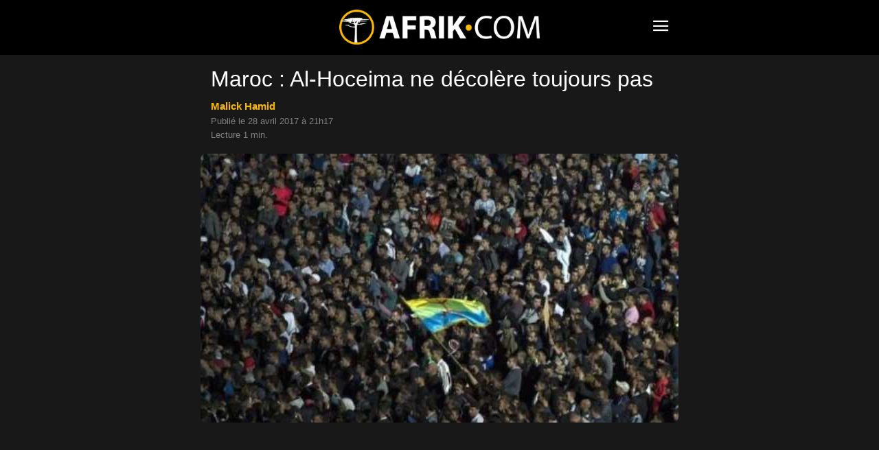

--- FILE ---
content_type: text/html; charset=UTF-8
request_url: https://www.afrik.com/maroc-al-hoceima-ne-decolere-toujours-pas
body_size: 13447
content:
<!doctype html>
<html lang="fr-FR">
<head>
<meta charset="UTF-8" />
<meta name="theme-color" content="#000">
<meta name="viewport" content="width=device-width, initial-scale=1.0">
<link rel="preload" as="image" imagesrcset="https://www.afrik.com/wp-content/uploads/2017/04/arton58238-696x392.jpg 696w, https://www.afrik.com/wp-content/uploads/2017/04/arton58238-360x203.jpg 360w" imagesizes="(max-width: 696px) 100vw, 696px"  fetchpriority="high">
<meta name='robots' content='index, follow, max-image-preview:large, max-snippet:-1, max-video-preview:-1' />
<link rel='preconnect' href='https://choices.consentframework.com' >
<link rel='dns-prefetch' href='//www.googletagmanager.com'>
<link rel='dns-prefetch' href='//www.google-analytics.com'>
<link rel='dns-prefetch' href='//cdn.webpushr.com'>
<link rel='dns-prefetch' href='//bot.webpushr.com'>
<link rel='dns-prefetch' href='//analytics.webpushr.com'>
<link rel='dns-prefetch' href='//js.sddan.com'>
<link rel='dns-prefetch' href='//stats.g.doubleclick.net'>
<link rel='dns-prefetch' href='//www.google.com'>
<link rel='dns-prefetch' href='//www.google.fr'>
<title>Maroc : Al-Hoceima ne décolère toujours pas</title>
<link rel='preload' href='https://www.afrik.com/wp-content/plugins/td-composer/mobile/images/icons/mobile-theme.woff?15' as='font' crossorigin>
<meta name="description" content="Six mois après la mort du pêcheur Mohcine Fikri dans la ville d’Al-Hoceima, située au nord du Maroc, les populations ne décolèrent toujours pas. La colère" />
<link rel="canonical" href="https://www.afrik.com/maroc-al-hoceima-ne-decolere-toujours-pas" />
<meta property="og:locale" content="fr_FR" />
<meta property="og:type" content="article" />
<meta property="og:title" content="Maroc : Al-Hoceima ne décolère toujours pas" />
<meta property="og:description" content="Six mois après la mort du pêcheur Mohcine Fikri dans la ville d’Al-Hoceima, située au nord du Maroc, les populations ne décolèrent toujours pas. La colère" />
<meta property="og:url" content="https://www.afrik.com/maroc-al-hoceima-ne-decolere-toujours-pas" />
<meta property="og:site_name" content="Afrik" />
<meta property="article:publisher" content="https://www.facebook.com/Afrikcom" />
<meta property="article:published_time" content="2017-04-28T19:17:42+00:00" />
<meta property="og:image" content="https://www.afrik.com/wp-content/uploads/2017/04/arton58238-1200x675.jpg" />
<meta property="og:image:width" content="1200" />
<meta property="og:image:height" content="675" />
<meta property="og:image:type" content="image/jpeg" />
<meta name="author" content="Malick Hamid" />
<meta name="twitter:card" content="summary_large_image" />
<meta name="twitter:creator" content="@afrikinfo" />
<meta name="twitter:site" content="@afrikinfo" />
<script type="application/ld+json" class="yoast-schema-graph">{"@context":"https://schema.org","@graph":[{"@type":"Article","@id":"https://www.afrik.com/maroc-al-hoceima-ne-decolere-toujours-pas#article","isPartOf":{"@id":"https://www.afrik.com/maroc-al-hoceima-ne-decolere-toujours-pas"},"author":{"name":"Malick Hamid","@id":"https://www.afrik.com/#/schema/person/236878cda3d338211c84cda7eb6859cc"},"headline":"Maroc : Al-Hoceima ne décolère toujours pas","datePublished":"2017-04-28T19:17:42+00:00","mainEntityOfPage":{"@id":"https://www.afrik.com/maroc-al-hoceima-ne-decolere-toujours-pas"},"wordCount":298,"publisher":{"@id":"https://www.afrik.com/#organization"},"image":{"@id":"https://www.afrik.com/maroc-al-hoceima-ne-decolere-toujours-pas#primaryimage"},"thumbnailUrl":"https://www.afrik.com/wp-content/uploads/2017/04/arton58238.jpg","keywords":["Drame","Maroc","Politique"],"articleSection":["Société"],"inLanguage":"fr-FR"},{"@type":"WebPage","@id":"https://www.afrik.com/maroc-al-hoceima-ne-decolere-toujours-pas","url":"https://www.afrik.com/maroc-al-hoceima-ne-decolere-toujours-pas","name":"Maroc : Al-Hoceima ne décolère toujours pas","isPartOf":{"@id":"https://www.afrik.com/#website"},"primaryImageOfPage":{"@id":"https://www.afrik.com/maroc-al-hoceima-ne-decolere-toujours-pas#primaryimage"},"image":{"@id":"https://www.afrik.com/maroc-al-hoceima-ne-decolere-toujours-pas#primaryimage"},"thumbnailUrl":"https://www.afrik.com/wp-content/uploads/2017/04/arton58238.jpg","datePublished":"2017-04-28T19:17:42+00:00","description":"Six mois après la mort du pêcheur Mohcine Fikri dans la ville d’Al-Hoceima, située au nord du Maroc, les populations ne décolèrent toujours pas. La colère","breadcrumb":{"@id":"https://www.afrik.com/maroc-al-hoceima-ne-decolere-toujours-pas#breadcrumb"},"inLanguage":"fr-FR","potentialAction":[{"@type":"ReadAction","target":["https://www.afrik.com/maroc-al-hoceima-ne-decolere-toujours-pas"]}]},{"@type":"ImageObject","inLanguage":"fr-FR","@id":"https://www.afrik.com/maroc-al-hoceima-ne-decolere-toujours-pas#primaryimage","url":"https://www.afrik.com/wp-content/uploads/2017/04/arton58238-1200x675.jpg","contentUrl":"https://www.afrik.com/wp-content/uploads/2017/04/arton58238.jpg","width":1200,"height":675},{"@type":"BreadcrumbList","@id":"https://www.afrik.com/maroc-al-hoceima-ne-decolere-toujours-pas#breadcrumb","itemListElement":[{"@type":"ListItem","position":1,"name":"Accueil","item":"https://www.afrik.com/"},{"@type":"ListItem","position":2,"name":"Maroc : Al-Hoceima ne décolère toujours pas"}]},{"@type":"WebSite","@id":"https://www.afrik.com/#website","url":"https://www.afrik.com/","name":"Afrik","description":"L&#039;actualité de l&#039;Afrique et du Maghreb","publisher":{"@id":"https://www.afrik.com/#organization"},"inLanguage":"fr-FR"},{"@type":"Organization","@id":"https://www.afrik.com/#organization","name":"Afrik","url":"https://www.afrik.com/","logo":{"@type":"ImageObject","inLanguage":"fr-FR","@id":"https://www.afrik.com/#/schema/logo/image/","url":"https://www.afrik.com/wp-content/uploads/2022/07/logo-afrik-1200x325-1.png","contentUrl":"https://www.afrik.com/wp-content/uploads/2022/07/logo-afrik-1200x325-1.png","width":1200,"height":325,"caption":"Afrik"},"image":{"@id":"https://www.afrik.com/#/schema/logo/image/"},"sameAs":["https://www.facebook.com/Afrikcom","https://x.com/afrikinfo"]},{"@type":"Person","@id":"https://www.afrik.com/#/schema/person/236878cda3d338211c84cda7eb6859cc","name":"Malick Hamid","image":{"@type":"ImageObject","inLanguage":"fr-FR","@id":"https://www.afrik.com/#/schema/person/image/","url":"https://www.afrik.com/wp-content/uploads/2023/12/globe-150x150.jpg","contentUrl":"https://www.afrik.com/wp-content/uploads/2023/12/globe-150x150.jpg","caption":"Malick Hamid"},"description":"Je suis passionné de l’actualité autour des pays d’Afrique du Nord ainsi que leurs relations avec des États de l’Union Européenne.","url":"https://www.afrik.com/malick-hamid"}]}</script>
<meta name="category" content="Société" />
<meta property="og:ttl" content="2419200" />
<link rel='stylesheet' id='td-theme-css' href='https://www.afrik.com/wp-content/plugins/td-composer/mobile/style.css?ver=12.7.4b' type='text/css' media='all' />
<script type="text/javascript" src="https://www.afrik.com/wp-includes/js/jquery/jquery.min.js?ver=3.7.1" id="jquery-core-js"></script>
<link rel="apple-touch-icon" sizes="180x180" href="/wp-content/uploads/fbrfg/apple-touch-icon.png">
<link rel="icon" type="image/png" sizes="32x32" href="/wp-content/uploads/fbrfg/favicon-32x32.png">
<link rel="icon" type="image/png" sizes="16x16" href="/wp-content/uploads/fbrfg/favicon-16x16.png">
<link rel="mask-icon" href="/wp-content/uploads/fbrfg/safari-pinned-tab.svg" color="#000000">
<link rel="shortcut icon" href="/wp-content/uploads/fbrfg/favicon.ico">
<meta name="msapplication-TileColor" content="#000000">
<meta name="msapplication-config" content="/wp-content/uploads/fbrfg/browserconfig.xml">
<script type="text/javascript" id="td-generated-header-js">
        // td_js_generator - mini detector
        (function(){
            var htmlTag = document.getElementsByTagName("html")[0];

            if ( navigator.userAgent.indexOf("MSIE 10.0") > -1 ) {
                htmlTag.className += ' ie10';
            }

            if ( !!navigator.userAgent.match(/Trident.*rv\:11\./) ) {
                htmlTag.className += ' ie11';
            }

            if ( /(iPad|iPhone|iPod)/g.test(navigator.userAgent) ) {
                htmlTag.className += ' td-md-is-ios';
            }

            var user_agent = navigator.userAgent.toLowerCase();
            if ( user_agent.indexOf("android") > -1 ) {
                htmlTag.className += ' td-md-is-android';
            }

            if ( -1 !== navigator.userAgent.indexOf('Mac OS X')  ) {
                htmlTag.className += ' td-md-is-os-x';
            }

            if ( /chrom(e|ium)/.test(navigator.userAgent.toLowerCase()) ) {
               htmlTag.className += ' td-md-is-chrome';
            }

            if ( -1 !== navigator.userAgent.indexOf('Firefox') ) {
                htmlTag.className += ' td-md-is-firefox';
            }

            if ( -1 !== navigator.userAgent.indexOf('Safari') && -1 === navigator.userAgent.indexOf('Chrome') ) {
                htmlTag.className += ' td-md-is-safari';
            }

            if( -1 !== navigator.userAgent.indexOf('IEMobile') ){
                htmlTag.className += ' td-md-is-iemobile';
            }

        })();


        var tdLocalCache = {};

        ( function () {
            "use strict";

            tdLocalCache = {
                data: {},
                remove: function (resource_id) {
                    delete tdLocalCache.data[resource_id];
                },
                exist: function (resource_id) {
                    return tdLocalCache.data.hasOwnProperty(resource_id) && tdLocalCache.data[resource_id] !== null;
                },
                get: function (resource_id) {
                    return tdLocalCache.data[resource_id];
                },
                set: function (resource_id, cachedData) {
                    tdLocalCache.remove(resource_id);
                    tdLocalCache.data[resource_id] = cachedData;
                }
            };
        })();

    

    
var td_ajax_url="https:\/\/www.afrik.com\/wp-admin\/admin-ajax.php?td_theme_name=Newspaper&v=12.7.4";
var tdThemeName="Newspaper";
var td_please_wait=" ";
var td_email_user_pass_incorrect=" ";
var td_email_user_incorrect=" ";
var td_email_incorrect=" ";
var tdm_sticky_menu="hide";
</script>
<noscript><style>.perfmatters-lazy[data-src]{display:none !important;}</style></noscript>
<style>.perfmatters-lazy-youtube{position:relative;width:100%;max-width:100%;height:0;padding-bottom:56.23%;overflow:hidden}.perfmatters-lazy-youtube img{position:absolute;top:0;right:0;bottom:0;left:0;display:block;width:100%;max-width:100%;height:auto;margin:auto;border:none;cursor:pointer;transition:.5s all;-webkit-transition:.5s all;-moz-transition:.5s all}.perfmatters-lazy-youtube img:hover{-webkit-filter:brightness(75%)}.perfmatters-lazy-youtube .play{position:absolute;top:50%;left:50%;right:auto;width:68px;height:48px;margin-left:-34px;margin-top:-24px;background:url(https://www.afrik.com/wp-content/plugins/perfmatters/img/youtube.svg) no-repeat;background-position:center;background-size:cover;pointer-events:none;filter:grayscale(1)}.perfmatters-lazy-youtube:hover .play{filter:grayscale(0)}.perfmatters-lazy-youtube iframe{position:absolute;top:0;left:0;width:100%;height:100%;z-index:99}</style>
<script type="text/javascript" src="https://cache.consentframework.com/js/pa/24713/c/71lFt/stub"></script>
<script type="text/javascript" src="https://choices.consentframework.com/js/pa/24713/c/71lFt/cmp" async></script>
</head>
<body class="wp-singular post-template-default single single-post postid-58238 single-format-standard wp-theme- wp-child-theme-" itemscope="itemscope" itemtype="https://schema.org/WebPage">
            <div class="td-scroll-up"><i class="td-icon-menu-up"></i></div>
    <div class="td-menu-background" style="visibility:hidden"></div>
<div id="td-mobile-nav" style="visibility:hidden">
    <div class="td-mobile-container">
                <div class="td-menu-socials-wrap">
                        <div class="td-menu-socials">
                    
        <span class="td-social-icon-wrap">
            <a target="_blank" rel="noopener" href="https://www.facebook.com/Afrikcom" title="Facebook">
                <i class="td-icon-font td-icon-facebook"></i>
                <span style="display: none">Facebook</span>
            </a>
        </span>
        <span class="td-social-icon-wrap">
            <a target="_blank" rel="noopener" href="https://www.instagram.com/redaction.afrik/" title="Instagram">
                <i class="td-icon-font td-icon-instagram"></i>
                <span style="display: none">Instagram</span>
            </a>
        </span>
        <span class="td-social-icon-wrap">
            <a target="_blank" rel="noopener" href="https://www.linkedin.com/company/afrikcom/" title="Linkedin">
                <i class="td-icon-font td-icon-linkedin"></i>
                <span style="display: none">Linkedin</span>
            </a>
        </span>
        <span class="td-social-icon-wrap">
            <a target="_blank" rel="noopener" href="https://twitter.com/afrikinfo" title="Twitter">
                <i class="td-icon-font td-icon-twitter"></i>
                <span style="display: none">Twitter</span>
            </a>
        </span>            </div>
                        <div class="td-mobile-close">
                <span><i class="td-icon-close-mobile"></i></span>
            </div>
        </div>

                
                <div class="td-mobile-content">
            <div class="menu-navigation-mobile-container"><ul id="menu-navigation-mobile" class="td-mobile-main-menu"><li class="menu-item menu-item-type-custom menu-item-object-custom menu-item-home"><a href="https://www.afrik.com">Journal</a></li>
<li class="menu-item menu-item-type-custom menu-item-object-custom menu-item-has-children"><a href="https://www.afrik.com/pays">Editions pays<i class="td-icon-menu-right td-element-after"></i></a>
<ul class="sub-menu">
	<li class="menu-item menu-item-type-custom menu-item-object-custom menu-item-has-children"><a href="#" aria-label="Afrique du nord">Afrique du nord<i class="td-icon-menu-right td-element-after"></i></a>
	<ul class="sub-menu">
		<li class="menu-item menu-item-type-taxonomy menu-item-object-post_tag"><a href="https://www.afrik.com/algerie">Algérie</a></li>
		<li class="menu-item menu-item-type-taxonomy menu-item-object-post_tag"><a href="https://www.afrik.com/egypte">Egypte</a></li>
		<li class="menu-item menu-item-type-taxonomy menu-item-object-post_tag"><a href="https://www.afrik.com/libye">Libye</a></li>
		<li class="menu-item menu-item-type-taxonomy menu-item-object-post_tag"><a href="https://www.afrik.com/maroc">Maroc</a></li>
		<li class="menu-item menu-item-type-taxonomy menu-item-object-post_tag"><a href="https://www.afrik.com/sahara-occidental">Sahara occidental</a></li>
		<li class="menu-item menu-item-type-taxonomy menu-item-object-post_tag"><a href="https://www.afrik.com/tunisie">Tunisie</a></li>
	</ul>
</li>
	<li class="menu-item menu-item-type-custom menu-item-object-custom menu-item-has-children"><a href="#" aria-label="Afrique de l&#039;ouest">Afrique de l&rsquo;ouest<i class="td-icon-menu-right td-element-after"></i></a>
	<ul class="sub-menu">
		<li class="menu-item menu-item-type-taxonomy menu-item-object-post_tag"><a href="https://www.afrik.com/benin">Bénin</a></li>
		<li class="menu-item menu-item-type-taxonomy menu-item-object-post_tag"><a href="https://www.afrik.com/burkina-faso">Burkina Faso</a></li>
		<li class="menu-item menu-item-type-taxonomy menu-item-object-post_tag"><a href="https://www.afrik.com/cap-vert">Cap Vert</a></li>
		<li class="menu-item menu-item-type-taxonomy menu-item-object-post_tag"><a href="https://www.afrik.com/cote-divoire">Côte d&rsquo;Ivoire</a></li>
		<li class="menu-item menu-item-type-taxonomy menu-item-object-post_tag"><a href="https://www.afrik.com/gambie">Gambie</a></li>
		<li class="menu-item menu-item-type-taxonomy menu-item-object-post_tag"><a href="https://www.afrik.com/ghana">Ghana</a></li>
		<li class="menu-item menu-item-type-taxonomy menu-item-object-post_tag"><a href="https://www.afrik.com/guinee">Guinée</a></li>
		<li class="menu-item menu-item-type-taxonomy menu-item-object-post_tag"><a href="https://www.afrik.com/guinee-bissau">Guinée-Bissau</a></li>
		<li class="menu-item menu-item-type-taxonomy menu-item-object-post_tag"><a href="https://www.afrik.com/liberia">Liberia</a></li>
		<li class="menu-item menu-item-type-taxonomy menu-item-object-post_tag"><a href="https://www.afrik.com/mali">Mali</a></li>
		<li class="menu-item menu-item-type-taxonomy menu-item-object-post_tag"><a href="https://www.afrik.com/mauritanie">Mauritanie</a></li>
		<li class="menu-item menu-item-type-taxonomy menu-item-object-post_tag"><a href="https://www.afrik.com/niger">Niger</a></li>
		<li class="menu-item menu-item-type-taxonomy menu-item-object-post_tag"><a href="https://www.afrik.com/nigeria">Nigeria</a></li>
		<li class="menu-item menu-item-type-taxonomy menu-item-object-post_tag"><a href="https://www.afrik.com/senegal">Sénégal</a></li>
		<li class="menu-item menu-item-type-taxonomy menu-item-object-post_tag"><a href="https://www.afrik.com/sierra-leone">Sierra Leone</a></li>
		<li class="menu-item menu-item-type-taxonomy menu-item-object-post_tag"><a href="https://www.afrik.com/togo">Togo</a></li>
	</ul>
</li>
	<li class="menu-item menu-item-type-custom menu-item-object-custom menu-item-has-children"><a href="#" aria-label="Afrique de l&#039;est">Afrique de l&rsquo;est<i class="td-icon-menu-right td-element-after"></i></a>
	<ul class="sub-menu">
		<li class="menu-item menu-item-type-taxonomy menu-item-object-post_tag"><a href="https://www.afrik.com/burundi">Burundi</a></li>
		<li class="menu-item menu-item-type-taxonomy menu-item-object-post_tag"><a href="https://www.afrik.com/djibouti">Djibouti</a></li>
		<li class="menu-item menu-item-type-taxonomy menu-item-object-post_tag"><a href="https://www.afrik.com/erythree">Erythrée</a></li>
		<li class="menu-item menu-item-type-taxonomy menu-item-object-post_tag"><a href="https://www.afrik.com/ethiopie">Ethiopie</a></li>
		<li class="menu-item menu-item-type-taxonomy menu-item-object-post_tag"><a href="https://www.afrik.com/kenya">Kenya</a></li>
		<li class="menu-item menu-item-type-taxonomy menu-item-object-post_tag"><a href="https://www.afrik.com/ouganda">Ouganda</a></li>
		<li class="menu-item menu-item-type-taxonomy menu-item-object-post_tag"><a href="https://www.afrik.com/somalie">Somalie</a></li>
		<li class="menu-item menu-item-type-taxonomy menu-item-object-post_tag"><a href="https://www.afrik.com/soudan">Soudan</a></li>
		<li class="menu-item menu-item-type-taxonomy menu-item-object-post_tag"><a href="https://www.afrik.com/soudan-du-sud">Soudan du Sud</a></li>
		<li class="menu-item menu-item-type-taxonomy menu-item-object-post_tag"><a href="https://www.afrik.com/tanzanie">Tanzanie</a></li>
	</ul>
</li>
	<li class="menu-item menu-item-type-custom menu-item-object-custom menu-item-has-children"><a href="#" aria-label="Afrique centrale">Afrique centrale<i class="td-icon-menu-right td-element-after"></i></a>
	<ul class="sub-menu">
		<li class="menu-item menu-item-type-taxonomy menu-item-object-post_tag"><a href="https://www.afrik.com/angola">Angola</a></li>
		<li class="menu-item menu-item-type-taxonomy menu-item-object-post_tag"><a href="https://www.afrik.com/cameroun">Cameroun</a></li>
		<li class="menu-item menu-item-type-taxonomy menu-item-object-post_tag"><a href="https://www.afrik.com/centrafrique">Centrafrique</a></li>
		<li class="menu-item menu-item-type-taxonomy menu-item-object-post_tag"><a href="https://www.afrik.com/congo">Congo</a></li>
		<li class="menu-item menu-item-type-taxonomy menu-item-object-post_tag"><a href="https://www.afrik.com/gabon">Gabon</a></li>
		<li class="menu-item menu-item-type-taxonomy menu-item-object-post_tag"><a href="https://www.afrik.com/guinee-equatoriale">Guinée équatoriale</a></li>
		<li class="menu-item menu-item-type-taxonomy menu-item-object-post_tag"><a href="https://www.afrik.com/rdc">RDC</a></li>
		<li class="menu-item menu-item-type-taxonomy menu-item-object-post_tag"><a href="https://www.afrik.com/rwanda">Rwanda</a></li>
		<li class="menu-item menu-item-type-taxonomy menu-item-object-post_tag"><a href="https://www.afrik.com/sao-tome-et-principe">Sao Tome et principe</a></li>
		<li class="menu-item menu-item-type-taxonomy menu-item-object-post_tag"><a href="https://www.afrik.com/tchad">Tchad</a></li>
	</ul>
</li>
	<li class="menu-item menu-item-type-custom menu-item-object-custom menu-item-has-children"><a href="#" aria-label="Afrique australe">Afrique australe<i class="td-icon-menu-right td-element-after"></i></a>
	<ul class="sub-menu">
		<li class="menu-item menu-item-type-taxonomy menu-item-object-post_tag"><a href="https://www.afrik.com/afrique-du-sud">Afrique du Sud</a></li>
		<li class="menu-item menu-item-type-taxonomy menu-item-object-post_tag"><a href="https://www.afrik.com/botswana">Botswana</a></li>
		<li class="menu-item menu-item-type-taxonomy menu-item-object-post_tag"><a href="https://www.afrik.com/ile-maurice">Ile Maurice</a></li>
		<li class="menu-item menu-item-type-taxonomy menu-item-object-post_tag"><a href="https://www.afrik.com/les-comores">Les Comores</a></li>
		<li class="menu-item menu-item-type-taxonomy menu-item-object-post_tag"><a href="https://www.afrik.com/lesotho">Lesotho</a></li>
		<li class="menu-item menu-item-type-taxonomy menu-item-object-post_tag"><a href="https://www.afrik.com/madagascar">Madagascar</a></li>
		<li class="menu-item menu-item-type-taxonomy menu-item-object-post_tag"><a href="https://www.afrik.com/malawi">Malawi</a></li>
		<li class="menu-item menu-item-type-taxonomy menu-item-object-post_tag"><a href="https://www.afrik.com/mozambique">Mozambique</a></li>
		<li class="menu-item menu-item-type-taxonomy menu-item-object-post_tag"><a href="https://www.afrik.com/namibie">Namibie</a></li>
		<li class="menu-item menu-item-type-taxonomy menu-item-object-post_tag"><a href="https://www.afrik.com/reunion">Réunion</a></li>
		<li class="menu-item menu-item-type-taxonomy menu-item-object-post_tag"><a href="https://www.afrik.com/seychelles">Seychelles</a></li>
		<li class="menu-item menu-item-type-taxonomy menu-item-object-post_tag"><a href="https://www.afrik.com/swaziland">Swaziland / Eswatini</a></li>
		<li class="menu-item menu-item-type-taxonomy menu-item-object-post_tag"><a href="https://www.afrik.com/zambie">Zambie</a></li>
		<li class="menu-item menu-item-type-taxonomy menu-item-object-post_tag"><a href="https://www.afrik.com/zimbabwe">Zimbabwe</a></li>
	</ul>
</li>
	<li class="menu-item menu-item-type-taxonomy menu-item-object-post_tag"><a href="https://www.afrik.com/france">France</a></li>
	<li class="menu-item menu-item-type-taxonomy menu-item-object-post_tag"><a href="https://www.afrik.com/caraibes">Caraïbes</a></li>
</ul>
</li>
<li class="menu-item menu-item-type-post_type menu-item-object-page"><a href="https://www.afrik.com/archives">Archives</a></li>
<li class="menu-item menu-item-type-post_type menu-item-object-page"><a href="https://www.afrik.com/themes">Thèmes</a></li>
<li class="menu-item menu-item-type-post_type menu-item-object-page"><a href="https://www.afrik.com/dossiers">Dossiers</a></li>
<li class="menu-item menu-item-type-post_type menu-item-object-page"><a href="https://www.afrik.com/proverbes">Proverbes africains</a></li>
</ul></div>        </div>
    </div>

        </div>    <div id="td-outer-wrap">
        <div class="td-header-wrap">
            <div class="td-container">
                <div id="td-header-menu">
<div id="td-top-mobile-toggle"><span><i class="td-icon-font td-icon-mobile"></i></span></div>
<div class="td-main-menu-logo">
<a class="td-mobile-logo" aria-label="Logo" href="https://www.afrik.com/">
<img src="https://www.afrik.com/wp-content/uploads/2023/12/logo.png" alt="Afrik" width="400" height="70"/>
</a>
</div>
</div>            </div>
        </div>
        
	<div class="td-container">

	    	    <div class="td-crumb-container"></div>

	    	    
	    <article id="post-58238" class="post-58238 post type-post status-publish format-standard hentry category-societe tag-drame tag-maroc tag-politique" itemscope itemtype="https://schema.org/Article">
		    <div class="td-post-header">

			    
			    <header class="td-post-title">
				    <h1 class="entry-title">Maroc : Al-Hoceima ne décolère toujours pas</h1>
				    
				    <div class="td-module-meta-info">
<div class="td-post-author-name"><a href="https://www.afrik.com/malick-hamid">Malick Hamid</a></div><br><span class="td-post-date"><time class="entry-date updated td-module-date" datetime="2017-04-28T21:17:42+02:00">Publi&eacute; le 28 avril 2017 &agrave; 21h17</time></span>
<div style="margin-top:6px">Lecture 1 min.</div>				    </div>
			    </header>
		    </div>
		    <div class="td-post-content">
<div class="td-post-featured-image"><img width="696" height="392" class="entry-thumb" src="https://www.afrik.com/wp-content/uploads/2017/04/arton58238-696x392.jpg" srcset="https://www.afrik.com/wp-content/uploads/2017/04/arton58238-696x392.jpg 696w, https://www.afrik.com/wp-content/uploads/2017/04/arton58238-360x203.jpg 360w" sizes="(max-width: 696px) 100vw, 696px" alt="arton58238" title="arton58238"/></div><div class="td-a-rec td-a-rec-id-content_top_mob "><ins class="adsbygoogle" style="display:block;height:100px;" data-ad-client="ca-pub-5958841757745406" data-ad-slot="4114625392"></ins></div><p class="post_excerpt">Six mois après la mort du pêcheur Mohcine Fikri dans la ville d’Al-Hoceima, située au nord du Maroc, les populations ne décolèrent toujours pas.</p>
<p>La colère enfle toujours, six mois après la mort du pêcheur Mohcine Fikri dans la ville d’Al-Hoceima, située dans le Rif au nord du Maroc. Le pêcheur est mort broyé dans une benne à ordures.</p>
<div class="td-a-rec td-a-rec-id-content_inline_mob "><ins class="adsbygoogle" style="display:block;height:280px;" data-ad-client="ca-pub-5958841757745406" data-ad-slot="2085876784"></ins></div><p>Les manifestations se poursuivent et la colère des Rifains ne faiblit pas. Selon les sites marocains, cette mort a ravivé les ressentiments d’une population qui se sent marginalisée par les gouvernements qui se sont succédés, depuis 1958. <em>Courrier International</em> souligne que mercredi 26 avril 2017, la marche de protestation à Midar a pris les contours de revendications séparatistes et ethniques. </p>
<p>Sur les réseaux sociaux, indique le site qui reprend <em>Maghreb émergent</em>, des appels au soulèvement et à l’indépendance du Rif ont vu le jour. Les tentatives du gouverneur de la région, Mohamed Yacoubi, mandaté par le ministère de l’Intérieur pour apaiser les esprits n’ont servi qu’à « attiser davantage la colère des Rifains, qui ont réclamé de meilleures conditions de vie, la fin de la marginalisation, l’emploi et des réformes économiques urgentes ».</p>
<p>Le 26 avril 2017, trois membres de la Direction de la pêche maritime, deux agents d’autorité, ainsi que deux employés de la société Pizzorno, chargée du traitement et de l’enlèvement des ordures, et quatre autres personnes poursuivis dans cette affaire ont comparu devant le juge, rapporte <em>Tel Quel</em>. parmi ces 11 personnes, sept ont écopé de peines allant de cinq à huit mois de prison ferme et d’amendes allant jusqu’à 3 000 euros.</p>
<div id="bio"></div>		    </div>
		    <footer>
			    <div class="td-post-sharing-bottom"><div id="td_social_sharing_article_bottom" class="td-post-sharing td-ps-bg td-ps-notext td-post-sharing-style1 "><div class="td-post-sharing-visible"><a class="td-social-sharing-button td-social-sharing-button-js td-social-network td-social-facebook" href="https://www.facebook.com/sharer.php?u=https%3A%2F%2Fwww.afrik.com%2Fmaroc-al-hoceima-ne-decolere-toujours-pas" title="Facebook" ><div class="td-social-but-icon"><i class="td-icon-facebook"></i></div><div class="td-social-but-text">Facebook</div></a><a class="td-social-sharing-button td-social-sharing-button-js td-social-network td-social-twitter" href="https://twitter.com/intent/tweet?text=Maroc+%3A+Al-Hoceima+ne+d%C3%A9col%C3%A8re+toujours+pas&url=https%3A%2F%2Fwww.afrik.com%2Fmaroc-al-hoceima-ne-decolere-toujours-pas" title="Twitter" ><div class="td-social-but-icon"><i class="td-icon-twitter"></i></div><div class="td-social-but-text">Twitter</div></a><a class="td-social-sharing-button td-social-sharing-button-js td-social-network td-social-whatsapp" href="https://api.whatsapp.com/send?text=Maroc+%3A+Al-Hoceima+ne+d%C3%A9col%C3%A8re+toujours+pas %0A%0A https://www.afrik.com/maroc-al-hoceima-ne-decolere-toujours-pas" title="WhatsApp" ><div class="td-social-but-icon"><i class="td-icon-whatsapp"></i></div><div class="td-social-but-text">WhatsApp</div></a><a class="td-social-sharing-button td-social-sharing-button-js td-social-network td-social-linkedin" href="https://www.linkedin.com/shareArticle?mini=true&url=https://www.afrik.com/maroc-al-hoceima-ne-decolere-toujours-pas&title=Maroc+%3A+Al-Hoceima+ne+d%C3%A9col%C3%A8re+toujours+pas" title="Linkedin" ><div class="td-social-but-icon"><i class="td-icon-linkedin"></i></div><div class="td-social-but-text">Linkedin</div></a></div><div class="td-social-sharing-hidden"><ul class="td-pulldown-filter-list"></ul><a class="td-social-sharing-button td-social-handler td-social-expand-tabs" href="#" data-block-uid="td_social_sharing_article_bottom" title="More">
                                    <div class="td-social-but-icon"><i class="td-icon-plus td-social-expand-tabs-icon"></i></div>
                                </a></div></div></div>			    <div class="author-box-wrap"><img alt='Malick Hamid' src='[data-uri]' data-type="image_tag" data-img-url="https://www.afrik.com/wp-content/uploads/2023/12/globe-150x150.jpg" class='entry-thumb avatar avatar-96 photo' height='96' width='96' decoding='async'/><div id="author-desc" class="desc"><div class="td-author-description">Je suis passionné de l’actualité autour des pays d’Afrique du Nord ainsi que leurs relations
avec des États de l’Union Européenne.</div><div class="td-author-social"></div><div class="clearfix"></div></div></div>			    <span class="td-page-meta" itemprop="author" itemscope itemtype="https://schema.org/Person"><meta itemprop="name" content="Malick Hamid"><meta itemprop="url" content="https://www.afrik.com/malick-hamid"></span><meta itemprop="datePublished" content="2017-04-28T21:17:42+02:00"><meta itemprop="dateModified" content="2017-04-28T21:17:42+02:00"><meta itemscope itemprop="mainEntityOfPage" itemType="https://schema.org/WebPage" itemid="https://www.afrik.com/maroc-al-hoceima-ne-decolere-toujours-pas"/><span class="td-page-meta" itemprop="publisher" itemscope itemtype="https://schema.org/Organization"><span class="td-page-meta" itemprop="logo" itemscope itemtype="https://schema.org/ImageObject"><meta itemprop="url" content="https://www.afrik.com/wp-content/uploads/2022/07/logo-afrik-272x90-1.png"></span><meta itemprop="name" content="Afrik"></span><meta itemprop="headline " content="Maroc : Al-Hoceima ne décolère toujours pas"><span class="td-page-meta" itemprop="image" itemscope itemtype="https://schema.org/ImageObject"><meta itemprop="url" content="https://www.afrik.com/wp-content/uploads/2017/04/arton58238.jpg"><meta itemprop="width" content="460"><meta itemprop="height" content="287"></span>		    </footer>
	    </article> 
<center><a href="https://www.afrik.com/newsletter" style="display:inline-block;margin-bottom:19px" class="mebuy"><img width="300" height="85" class="entry-thumb" style="max-width:300px;margin-bottom:-5px;border-radius:5px;margin-top:-30px" src="[data-uri]" alt="Newsletter" title="Abonnez-vous &agrave; la newsletter" data-type="image_tag" data-img-url="https://www.afrik.com/wp-content/uploads/2025/08/lettre.jpg"/></a>
<a href="https://news.google.com/publications/CAAiEKH6RvsAwFZlQTZFtwqBE4IqFAgKIhCh-kb7AMBWZUE2RbcKgROC" rel="noopener" target="_blank" style="display:block;font-size:16px;line-height:50px;color:#fcb900;max-width:300px;border-radius:5px;background-color:#303030;margin-bottom:20px" class="megoogle">Suivez Afrik.com sur Google News</a>
</center><div class="td-a-rec td-a-rec-id-content_bottom_mob "><ins class="adsbygoogle" style="display:block;height:100px;" data-ad-client="ca-pub-5958841757745406" data-ad-slot="4852991997"></ins></div><div class="td_block_wrap td_block_related_posts_mob tdi_1 td_with_ajax_pagination td-pb-border-top td_block_template_8"><h2 class="td-related-title">LIRE AUSSI</h2><div id=tdi_1 class="td_block_inner">

	<div class="td-related-row">

	<div class="td-related-span4">

        <div class="td_module_mob_1 td_module_wrap td-animation-stack td-meta-info-hide ">
            <div class="td-module-thumb"><a href="https://www.afrik.com/finale-can-la-desillusion-de-moulay-rachid-apres-le-penalty-manque-face-au-senegal"  rel="bookmark" class="td-image-wrap " title="Finale CAN : la désillusion de Moulay Rachid après le penalty manqué face au Sénégal" ><img width="218" height="150" class="entry-thumb" src="[data-uri]" alt="Moulay Rachid" title="Finale CAN : la désillusion de Moulay Rachid après le penalty manqué face au Sénégal" data-type="image_tag" data-img-url="https://www.afrik.com/wp-content/uploads/2021/07/moulay-rachid-218x150.jpg" /></a></div>            <div class="item-details">
                <h3 class="entry-title td-module-title"><a href="https://www.afrik.com/finale-can-la-desillusion-de-moulay-rachid-apres-le-penalty-manque-face-au-senegal"  rel="bookmark" title="Finale CAN : la désillusion de Moulay Rachid après le penalty manqué face au Sénégal">Finale CAN : la désillusion de Moulay Rachid après le penalty manqué face au Sénégal</a></h3><div class="td-excerpt">Une vidéo virale de la désillusion de Moulay Rachid et de Gianni Infantino après le penalty manqué face au Sénégal circule sur les réseaux...</div>
            </div>
        </div>
        
	</div> 

	<div class="td-related-span4">

        <div class="td_module_mob_1 td_module_wrap td-animation-stack td-meta-info-hide ">
            <div class="td-module-thumb"><a href="https://www.afrik.com/le-maroc-s-engage-dans-le-conseil-de-la-paix-de-trump-la-sahara-en-toile-de-fond"  rel="bookmark" class="td-image-wrap " title="Le Maroc s’engage dans le « Conseil de la paix » de Trump : la Sahara en toile de fond ?" ><img width="218" height="150" class="entry-thumb" src="[data-uri]" alt="Le roi du Maroc, Mohammed VI" title="Le Maroc s’engage dans le « Conseil de la paix » de Trump : la Sahara en toile de fond ?" data-type="image_tag" data-img-url="https://www.afrik.com/wp-content/uploads/2024/09/mohammed-vi-ok-218x150.jpg" /></a></div>            <div class="item-details">
                <h3 class="entry-title td-module-title"><a href="https://www.afrik.com/le-maroc-s-engage-dans-le-conseil-de-la-paix-de-trump-la-sahara-en-toile-de-fond"  rel="bookmark" title="Le Maroc s’engage dans le « Conseil de la paix » de Trump : la Sahara en toile de fond ?">Le Maroc s’engage dans le « Conseil de la paix » de Trump : la Sahara en toile de fond ?</a></h3><div class="td-excerpt">Le royaume du Maroc devient le premier pays africain à rejoindre le « Conseil de la paix » voulu par Donald Trump. Une décision...</div>
            </div>
        </div>
        
	</div> 

	<div class="td-related-span4">

        <div class="td_module_mob_1 td_module_wrap td-animation-stack td-meta-info-hide ">
            <div class="td-module-thumb"><a href="https://www.afrik.com/le-togo-confirme-l-extradition-de-paul-henri-sandaogo-damiba"  rel="bookmark" class="td-image-wrap " title="Le Togo confirme l’extradition de Paul-Henri Sandaogo Damiba" ><img width="218" height="150" class="entry-thumb" src="[data-uri]" alt="Paul-Henri Sandaogo Damiba" title="Le Togo confirme l’extradition de Paul-Henri Sandaogo Damiba" data-type="image_tag" data-img-url="https://www.afrik.com/wp-content/uploads/2022/10/damiba-bis-o-218x150.jpg" /></a></div>            <div class="item-details">
                <h3 class="entry-title td-module-title"><a href="https://www.afrik.com/le-togo-confirme-l-extradition-de-paul-henri-sandaogo-damiba"  rel="bookmark" title="Le Togo confirme l’extradition de Paul-Henri Sandaogo Damiba">Le Togo confirme l’extradition de Paul-Henri Sandaogo Damiba</a></h3><div class="td-excerpt">Plus de doute sur la position de Paul-Henri Sandaogo Damiba. L’ancien putschiste, qui avait trouvé asile au Togo depuis sa chute en 2022, a...</div>
            </div>
        </div>
        
	</div> </div></div></div> 
<script type="text/javascript">
window._taboola = window._taboola || [];
_taboola.push({article:'auto'});
</script>
<div id="taboola-below-article-thumbnails" style="margin-top:-39px;"></div>
<script type="text/javascript">
window._taboola = window._taboola || [];
_taboola.push({
mode:'alternating-thumbnails-a',
container:'taboola-below-article-thumbnails',
placement:'Below Article Thumbnails',
target_type:'mix',
flush:true
});
</script>
<script type="text/javascript">
function f_lazy_taboola(){var o,t;2!=lazy_taboola&&(o=jQuery(window).scrollTop(),t=o+jQuery(window).height(),jQuery("#taboola-below-article-thumbnails").each(function(){var a,l;jQuery(this).attr("loaded")||(lazy_calcul=500,l=(a=jQuery(this).offset().top)+jQuery(this).height(),(1==lazy_taboola||o-lazy_calcul<=l&&t+lazy_calcul>=a)&&(lazy_taboola=2,jQuery(window).off("scroll",f_lazy_taboola),f_script("//cdn.taboola.com/libtrc/afrikfoot-afrik/loader.js",!0),jQuery(this).attr("loaded",!0)))}))}
jQuery(document).ready(function(){jQuery(window).scroll(f_lazy_taboola);});
</script>
<style type="text/css">
/* ABONNEMENTS */
@media (min-width:767px)
{
 .mebuy{margin-bottom:10px!important}
 .megoogle{float:left;margin-top:-30px;width:100%;margin-left:22px;line-height:85px!important}
}
/* TABOOLA */
.video-title{color:#fff!important;text-decoration:none!important}
.video-description{color:#757575!important;text-decoration:none!important;margin-top:5px!important}
.tbl-feed-frame-DIVIDER .tbl-feed-card{box-shadow:none!important}
.videoCube:hover .video-title{color:#fcb900!important}
.branding{visibility:hidden;margin-bottom:-23px}
.composite-branding{visibility:visible;margin-bottom:0}
.thumbBlock .static-text{color:#000!important;background-color:#fcb900!important}
.video-label-box{margin-top:14px!important}
@media (max-width:500px)
{
 .video-description{display:none!important}
}
@media (max-width:766px)
{
 .video-title{font-size:18px!important;line-height:20px!important;-webkit-line-clamp:unset!important;max-height:unset!important}
}
@media (min-width:767px)
{
 .video-title{font-size:22px!important;font-weight:normal!important;line-height:26px!important}
 .thumbBlock, .videoCube_aspect{border-radius:8px}
}
</style>

	</div>

	<div class="td-a-rec td-a-rec-id-footer_mob "><ins class="adsbygoogle" style="display:block;height:280px;" data-ad-client="ca-pub-5958841757745406" data-ad-slot="6309861125"></ins></div><div class="td-mobile-sub-footer-wrap">
<div class="td-container">
<span>L'actualit&eacute; africaine, notre passion</span>
<div class="td-sub-footer-copy"><a href="https://www.afrik.com/carte-d-afrique">CARTE D'AFRIQUE</a> &bull; <a href="https://www.afrik.com/plan-du-site">PLAN DU SITE</a><br><a href="https://www.afrik.com/presentation">QUI SOMMES-NOUS</a> &bull; <a href="https://www.afrik.com/contact-ours">MENTIONS L&Eacute;GALES</a><br><a href="https://www.afrik.com/2025/12">ARCHIVES DECEMBRE 2025</a> &bull; <a href="javascript:Sddan.cmp.displayUI()">Gestion des cookies</a><br>&copy; Afrik 2026</div>
</div>
</div>
<script type="text/javascript">function f_script(t,c,e){var n=document.createElement("script");n.type="text/javascript",c&&(n.async=!0),e&&(n.onload=e),n.src=t,document.body.appendChild(n)}
function f_lazy(r=1){var u=jQuery(window).scrollTop(),e=u+jQuery(window).height();jQuery(".entry-thumb").each(function(){var t,a;jQuery(this).attr("data-img-url")&&!jQuery(this).attr("loaded")&&(lazy_calcul=0===r?0:lazy_seuil,a=(t=jQuery(this).offset().top)+jQuery(this).height(),u-lazy_calcul<=a&&e+lazy_calcul>=t&&(jQuery(this).attr("src",jQuery(this).attr("data-img-url")),jQuery(this).attr("loaded",!0)))})}
function f_lazy_ads(seuil = 1)
{
 if (lazy_ads != 1 && !document.getElementById('banni'))
 {
  lazy_ads = 1;
  f_script('//pagead2.googlesyndication.com/pagead/js/adsbygoogle.js', true);
  (adsbygoogle = window.adsbygoogle || []);
 }  
 var wt = jQuery(window).scrollTop();
 var wb = wt + jQuery(window).height();
 jQuery('ins.adsbygoogle').each(function()
 {
  if (!jQuery(this).attr('data-adsbygoogle-status') && !jQuery(this).attr('loaded') && jQuery(this).css('display') != 'none')
  {
   if (seuil === 0) lazy_calcul = 0;
   else lazy_calcul = lazy_seuil;
   var ot = jQuery(this).offset().top;
   var ob = ot + jQuery(this).height();
   if (wt - lazy_calcul <= ob && wb + lazy_calcul >= ot)
   {
    jQuery('<script>(adsbygoogle = window.adsbygoogle || []).push({})<\/script>').insertAfter(jQuery(this));
    jQuery(this).attr('loaded', true);
   }
  }
 });
}
jQuery(document).ready(function()
{
 f_lazy(0);
 jQuery(window).scroll(f_lazy);
 jQuery(window).scroll(f_lazy_ads);
});
var lazy_ads = 0;
var lazy_seuil = 250;
var lazy_taboola = 0;</script></div>
<script type="text/javascript" src="https://www.afrik.com/wp-content/plugins/td-composer/mobile/js/tagdiv_theme.min.js?ver=12.7.4" id="td-site-js"></script>
<script type="text/javascript" id="perfmatters-lazy-load-js-before">
/* <![CDATA[ */
window.lazyLoadOptions={elements_selector:"img[data-src],.perfmatters-lazy,.perfmatters-lazy-css-bg",thresholds:"0px 0px",class_loading:"pmloading",class_loaded:"pmloaded",callback_loaded:function(element){if(element.tagName==="IFRAME"){if(element.classList.contains("pmloaded")){if(typeof window.jQuery!="undefined"){if(jQuery.fn.fitVids){jQuery(element).parent().fitVids()}}}}}};window.addEventListener("LazyLoad::Initialized",function(e){var lazyLoadInstance=e.detail.instance;});function perfmattersLazyLoadYouTube(e){var t=document.createElement("iframe"),r="ID?";r+=0===e.dataset.query.length?"":e.dataset.query+"&",r+="autoplay=1",t.setAttribute("src",r.replace("ID",e.dataset.src)),t.setAttribute("frameborder","0"),t.setAttribute("allowfullscreen","1"),t.setAttribute("allow","accelerometer; autoplay; encrypted-media; gyroscope; picture-in-picture"),e.replaceChild(t,e.firstChild)}
/* ]]> */
</script>
<script type="text/javascript" async src="https://www.afrik.com/wp-content/plugins/perfmatters/js/lazyload.min.js?ver=2.2.0" id="perfmatters-lazy-load-js"></script>
<script id="webpushr-script" type="pmdelayedscript" data-cfasync="false" data-no-optimize="1" data-no-defer="1" data-no-minify="1">
(function(w,d, s, id) {w.webpushr=w.webpushr||function(){(w.webpushr.q=w.webpushr.q||[]).push(arguments)};var js, fjs = d.getElementsByTagName(s)[0];js = d.createElement(s); js.async=1; js.id = id;js.src = "https://cdn.webpushr.com/app.min.js";
d.body.appendChild(js);}(window,document, 'script', 'webpushr-jssdk'));
webpushr('setup',{'key':'BGDKLb-eFsny1Bs_mUhdeQNwIPZEBxkiGTj12_oJvFs5Jt_4_fWxssUbJKpc6hGEFskBimsl_D8CpIDPKCD4SCY','sw':'/wp-content/plugins/webpushr-web-push-notifications/sdk_files/webpushr-sw.js.php'});
</script>
<script async src="https://www.googletagmanager.com/gtag/js?id=G-P04VXEK104"></script>
<script>
window.dataLayer = window.dataLayer || [];
function gtag(){dataLayer.push(arguments);}
gtag('js', new Date());
gtag('config', 'G-P04VXEK104');
</script>
<script type="text/javascript" id="perfmatters-delayed-scripts-js">const pmDelayClick=false;const pmDelayTimer=setTimeout(pmTriggerDOMListener,5*1000);const pmUserInteractions=["keydown","mousedown","mousemove","wheel","touchmove","touchstart","touchend"],pmDelayedScripts={normal:[],defer:[],async:[]},jQueriesArray=[],pmInterceptedClicks=[];var pmDOMLoaded=!1,pmClickTarget="";function pmTriggerDOMListener(){"undefined"!=typeof pmDelayTimer&&clearTimeout(pmDelayTimer),pmUserInteractions.forEach(function(e){window.removeEventListener(e,pmTriggerDOMListener,{passive:!0})}),document.removeEventListener("visibilitychange",pmTriggerDOMListener),"loading"===document.readyState?document.addEventListener("DOMContentLoaded",pmTriggerDelayedScripts):pmTriggerDelayedScripts()}async function pmTriggerDelayedScripts(){pmDelayEventListeners(),pmDelayJQueryReady(),pmProcessDocumentWrite(),pmSortDelayedScripts(),pmPreloadDelayedScripts(),await pmLoadDelayedScripts(pmDelayedScripts.normal),await pmLoadDelayedScripts(pmDelayedScripts.defer),await pmLoadDelayedScripts(pmDelayedScripts.async),await pmTriggerEventListeners(),document.querySelectorAll("link[data-pmdelayedstyle]").forEach(function(e){e.setAttribute("href",e.getAttribute("data-pmdelayedstyle"))}),window.dispatchEvent(new Event("perfmatters-allScriptsLoaded")),pmReplayClicks()}function pmDelayEventListeners(){let e={};function t(t,r){function n(r){return e[t].delayedEvents.indexOf(r)>=0?"perfmatters-"+r:r}e[t]||(e[t]={originalFunctions:{add:t.addEventListener,remove:t.removeEventListener},delayedEvents:[]},t.addEventListener=function(){arguments[0]=n(arguments[0]),e[t].originalFunctions.add.apply(t,arguments)},t.removeEventListener=function(){arguments[0]=n(arguments[0]),e[t].originalFunctions.remove.apply(t,arguments)}),e[t].delayedEvents.push(r)}function r(e,t){let r=e[t];Object.defineProperty(e,t,{get:r||function(){},set:function(r){e["perfmatters"+t]=r}})}t(document,"DOMContentLoaded"),t(window,"DOMContentLoaded"),t(window,"load"),t(window,"pageshow"),t(document,"readystatechange"),r(document,"onreadystatechange"),r(window,"onload"),r(window,"onpageshow")}function pmDelayJQueryReady(){let e=window.jQuery;Object.defineProperty(window,"jQuery",{get:()=>e,set(t){if(t&&t.fn&&!jQueriesArray.includes(t)){t.fn.ready=t.fn.init.prototype.ready=function(e){pmDOMLoaded?e.bind(document)(t):document.addEventListener("perfmatters-DOMContentLoaded",function(){e.bind(document)(t)})};let r=t.fn.on;t.fn.on=t.fn.init.prototype.on=function(){if(this[0]===window){function e(e){return e=(e=(e=e.split(" ")).map(function(e){return"load"===e||0===e.indexOf("load.")?"perfmatters-jquery-load":e})).join(" ")}"string"==typeof arguments[0]||arguments[0]instanceof String?arguments[0]=e(arguments[0]):"object"==typeof arguments[0]&&Object.keys(arguments[0]).forEach(function(t){delete Object.assign(arguments[0],{[e(t)]:arguments[0][t]})[t]})}return r.apply(this,arguments),this},jQueriesArray.push(t)}e=t}})}function pmProcessDocumentWrite(){let e=new Map;document.write=document.writeln=function(t){var r=document.currentScript,n=document.createRange();let a=e.get(r);void 0===a&&(a=r.nextSibling,e.set(r,a));var i=document.createDocumentFragment();n.setStart(i,0),i.appendChild(n.createContextualFragment(t)),r.parentElement.insertBefore(i,a)}}function pmSortDelayedScripts(){document.querySelectorAll("script[type=pmdelayedscript]").forEach(function(e){e.hasAttribute("src")?e.hasAttribute("defer")&&!1!==e.defer?pmDelayedScripts.defer.push(e):e.hasAttribute("async")&&!1!==e.async?pmDelayedScripts.async.push(e):pmDelayedScripts.normal.push(e):pmDelayedScripts.normal.push(e)})}function pmPreloadDelayedScripts(){var e=document.createDocumentFragment();[...pmDelayedScripts.normal,...pmDelayedScripts.defer,...pmDelayedScripts.async].forEach(function(t){var r=t.getAttribute("src");if(r){var n=document.createElement("link");n.href=r,n.rel="preload",n.as="script",e.appendChild(n)}}),document.head.appendChild(e)}async function pmLoadDelayedScripts(e){var t=e.shift();return t?(await pmReplaceScript(t),pmLoadDelayedScripts(e)):Promise.resolve()}async function pmReplaceScript(e){return await pmNextFrame(),new Promise(function(t){let r=document.createElement("script");[...e.attributes].forEach(function(e){let t=e.nodeName;"type"!==t&&("data-type"===t&&(t="type"),r.setAttribute(t,e.nodeValue))}),e.hasAttribute("src")?(r.addEventListener("load",t),r.addEventListener("error",t)):(r.text=e.text,t()),e.parentNode.replaceChild(r,e)})}async function pmTriggerEventListeners(){pmDOMLoaded=!0,await pmNextFrame(),document.dispatchEvent(new Event("perfmatters-DOMContentLoaded")),await pmNextFrame(),window.dispatchEvent(new Event("perfmatters-DOMContentLoaded")),await pmNextFrame(),document.dispatchEvent(new Event("perfmatters-readystatechange")),await pmNextFrame(),document.perfmattersonreadystatechange&&document.perfmattersonreadystatechange(),await pmNextFrame(),window.dispatchEvent(new Event("perfmatters-load")),await pmNextFrame(),window.perfmattersonload&&window.perfmattersonload(),await pmNextFrame(),jQueriesArray.forEach(function(e){e(window).trigger("perfmatters-jquery-load")});let e=new Event("perfmatters-pageshow");e.persisted=window.pmPersisted,window.dispatchEvent(e),await pmNextFrame(),window.perfmattersonpageshow&&window.perfmattersonpageshow({persisted:window.pmPersisted})}async function pmNextFrame(){return new Promise(function(e){requestAnimationFrame(e)})}function pmClickHandler(e){e.target.removeEventListener("click",pmClickHandler),pmRenameDOMAttribute(e.target,"pm-onclick","onclick"),pmInterceptedClicks.push(e),e.preventDefault(),e.stopPropagation(),e.stopImmediatePropagation()}function pmReplayClicks(){window.removeEventListener("touchstart",pmTouchStartHandler,{passive:!0}),window.removeEventListener("mousedown",pmTouchStartHandler),pmInterceptedClicks.forEach(e=>{e.target.outerHTML===pmClickTarget&&e.target.dispatchEvent(new MouseEvent("click",{view:e.view,bubbles:!0,cancelable:!0}))})}function pmTouchStartHandler(e){"HTML"!==e.target.tagName&&(pmClickTarget||(pmClickTarget=e.target.outerHTML),window.addEventListener("touchend",pmTouchEndHandler),window.addEventListener("mouseup",pmTouchEndHandler),window.addEventListener("touchmove",pmTouchMoveHandler,{passive:!0}),window.addEventListener("mousemove",pmTouchMoveHandler),e.target.addEventListener("click",pmClickHandler),pmRenameDOMAttribute(e.target,"onclick","pm-onclick"))}function pmTouchMoveHandler(e){window.removeEventListener("touchend",pmTouchEndHandler),window.removeEventListener("mouseup",pmTouchEndHandler),window.removeEventListener("touchmove",pmTouchMoveHandler,{passive:!0}),window.removeEventListener("mousemove",pmTouchMoveHandler),e.target.removeEventListener("click",pmClickHandler),pmRenameDOMAttribute(e.target,"pm-onclick","onclick")}function pmTouchEndHandler(e){window.removeEventListener("touchend",pmTouchEndHandler),window.removeEventListener("mouseup",pmTouchEndHandler),window.removeEventListener("touchmove",pmTouchMoveHandler,{passive:!0}),window.removeEventListener("mousemove",pmTouchMoveHandler)}function pmRenameDOMAttribute(e,t,r){e.hasAttribute&&e.hasAttribute(t)&&(event.target.setAttribute(r,event.target.getAttribute(t)),event.target.removeAttribute(t))}window.addEventListener("pageshow",e=>{window.pmPersisted=e.persisted}),pmUserInteractions.forEach(function(e){window.addEventListener(e,pmTriggerDOMListener,{passive:!0})}),pmDelayClick&&(window.addEventListener("touchstart",pmTouchStartHandler,{passive:!0}),window.addEventListener("mousedown",pmTouchStartHandler)),document.addEventListener("visibilitychange",pmTriggerDOMListener);</script>
</body>
</html>